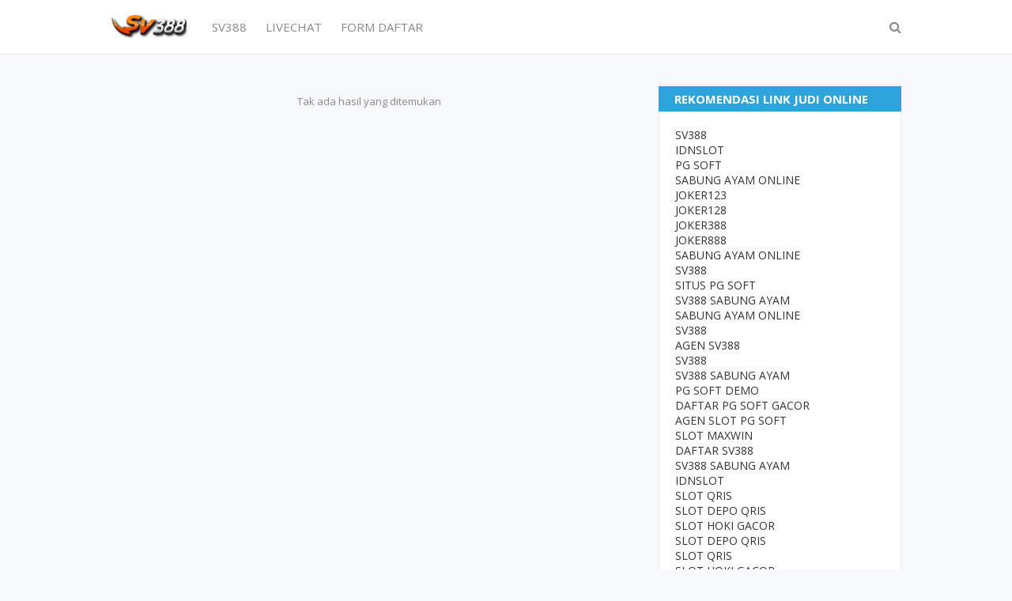

--- FILE ---
content_type: text/javascript; charset=UTF-8
request_url: https://sv388slotgameplay20.blogspot.com/feeds/posts/summary?max-results=1&alt=json-in-script&callback=dataFeed
body_size: 559
content:
// API callback
dataFeed({"version":"1.0","encoding":"UTF-8","feed":{"xmlns":"http://www.w3.org/2005/Atom","xmlns$openSearch":"http://a9.com/-/spec/opensearchrss/1.0/","xmlns$blogger":"http://schemas.google.com/blogger/2008","xmlns$georss":"http://www.georss.org/georss","xmlns$gd":"http://schemas.google.com/g/2005","xmlns$thr":"http://purl.org/syndication/thread/1.0","id":{"$t":"tag:blogger.com,1999:blog-9047963596521789068"},"updated":{"$t":"2024-12-18T19:33:01.604-08:00"},"title":{"type":"text","$t":"SITUS SABUNG AYAM DAN SLOT GAMEPLAY 20"},"subtitle":{"type":"html","$t":""},"link":[{"rel":"http://schemas.google.com/g/2005#feed","type":"application/atom+xml","href":"https:\/\/sv388slotgameplay20.blogspot.com\/feeds\/posts\/summary"},{"rel":"self","type":"application/atom+xml","href":"https:\/\/www.blogger.com\/feeds\/9047963596521789068\/posts\/summary?alt=json-in-script\u0026max-results=1"},{"rel":"alternate","type":"text/html","href":"https:\/\/sv388slotgameplay20.blogspot.com\/"},{"rel":"hub","href":"http://pubsubhubbub.appspot.com/"}],"author":[{"name":{"$t":"SABUNG AYAM ONLINE DAN SLOT TERBARU 2022"},"uri":{"$t":"http:\/\/www.blogger.com\/profile\/18387310446742319046"},"email":{"$t":"noreply@blogger.com"},"gd$image":{"rel":"http://schemas.google.com/g/2005#thumbnail","width":"21","height":"32","src":"\/\/blogger.googleusercontent.com\/img\/b\/R29vZ2xl\/AVvXsEiwv2vMNErDsOGCUD9LzgiQk-tvdwayuFN4_I4Fjz0eDSwithIhknxAiKcz1uTWFiG5UOK_FTd5FI2C2xl74teVwYm5Bd6-ESMmNinjlnmfQ5gXXW27MnaioVwiO_hOrA\/s220\/tumblr_6e5dabaeed0ff47cf4afb84f86b8caa5_167dad12_400.png"}}],"generator":{"version":"7.00","uri":"http://www.blogger.com","$t":"Blogger"},"openSearch$totalResults":{"$t":"0"},"openSearch$startIndex":{"$t":"1"},"openSearch$itemsPerPage":{"$t":"1"}}});